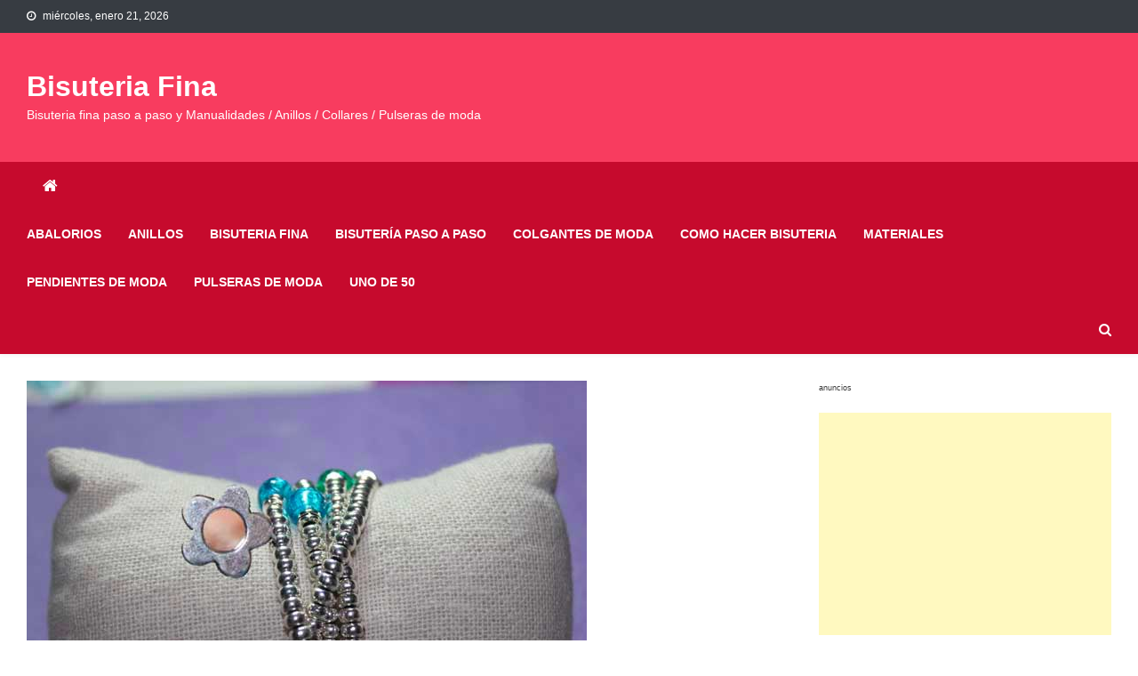

--- FILE ---
content_type: text/html; charset=UTF-8
request_url: https://www.bisuteriafina.net/pulsera-de-moda-inspiracion-uno-de-50/
body_size: 12407
content:
<!doctype html>
<html lang="es">
<head>
<meta charset="UTF-8">
<meta name="viewport" content="width=device-width, initial-scale=1">
<link rel="profile" href="http://gmpg.org/xfn/11">

<meta name='robots' content='index, follow, max-image-preview:large, max-snippet:-1, max-video-preview:-1' />

	<!-- This site is optimized with the Yoast SEO plugin v26.7 - https://yoast.com/wordpress/plugins/seo/ -->
	<title>Pulsera de moda inspiración UNO de 50 - Bisuteria Fina</title>
	<link rel="canonical" href="https://www.bisuteriafina.net/pulsera-de-moda-inspiracion-uno-de-50/" />
	<meta property="og:locale" content="es_ES" />
	<meta property="og:type" content="article" />
	<meta property="og:title" content="Pulsera de moda inspiración UNO de 50 - Bisuteria Fina" />
	<meta property="og:description" content="Hola chicas !!! hoy vamos ha seguir con otra pulsera inspiración UNO de 50, pero antes de empezar quiero deciros algo. Ya se acerca la Navidad y estoy impaciente para prepararos algo especial para que podáis regalar en estas fiestas. De momento no os puedo contar nada más. Pero si me sigues en las redes [&hellip;]" />
	<meta property="og:url" content="https://www.bisuteriafina.net/pulsera-de-moda-inspiracion-uno-de-50/" />
	<meta property="og:site_name" content="Bisuteria Fina" />
	<meta property="article:published_time" content="2016-11-24T19:38:31+00:00" />
	<meta property="article:modified_time" content="2016-11-24T20:53:49+00:00" />
	<meta property="og:image" content="https://www.bisuteriafina.net/wp-content/uploads/2016/11/pulsera-de-moda-inspiracion-uno-de-50.jpg" />
	<meta property="og:image:width" content="630" />
	<meta property="og:image:height" content="420" />
	<meta property="og:image:type" content="image/jpeg" />
	<meta name="author" content="Yeni" />
	<meta name="twitter:card" content="summary_large_image" />
	<meta name="twitter:label1" content="Escrito por" />
	<meta name="twitter:data1" content="Yeni" />
	<meta name="twitter:label2" content="Tiempo de lectura" />
	<meta name="twitter:data2" content="2 minutos" />
	<script type="application/ld+json" class="yoast-schema-graph">{"@context":"https://schema.org","@graph":[{"@type":"Article","@id":"https://www.bisuteriafina.net/pulsera-de-moda-inspiracion-uno-de-50/#article","isPartOf":{"@id":"https://www.bisuteriafina.net/pulsera-de-moda-inspiracion-uno-de-50/"},"author":{"name":"Yeni","@id":"https://www.bisuteriafina.net/#/schema/person/5b4bba52fba7405f7dc061cf4ec4a4cf"},"headline":"Pulsera de moda inspiración UNO de 50","datePublished":"2016-11-24T19:38:31+00:00","dateModified":"2016-11-24T20:53:49+00:00","mainEntityOfPage":{"@id":"https://www.bisuteriafina.net/pulsera-de-moda-inspiracion-uno-de-50/"},"wordCount":349,"commentCount":0,"image":{"@id":"https://www.bisuteriafina.net/pulsera-de-moda-inspiracion-uno-de-50/#primaryimage"},"thumbnailUrl":"https://www.bisuteriafina.net/wp-content/uploads/2016/11/pulsera-de-moda-inspiracion-uno-de-50.jpg","articleSection":["Uncategorized"],"inLanguage":"es"},{"@type":"WebPage","@id":"https://www.bisuteriafina.net/pulsera-de-moda-inspiracion-uno-de-50/","url":"https://www.bisuteriafina.net/pulsera-de-moda-inspiracion-uno-de-50/","name":"Pulsera de moda inspiración UNO de 50 - Bisuteria Fina","isPartOf":{"@id":"https://www.bisuteriafina.net/#website"},"primaryImageOfPage":{"@id":"https://www.bisuteriafina.net/pulsera-de-moda-inspiracion-uno-de-50/#primaryimage"},"image":{"@id":"https://www.bisuteriafina.net/pulsera-de-moda-inspiracion-uno-de-50/#primaryimage"},"thumbnailUrl":"https://www.bisuteriafina.net/wp-content/uploads/2016/11/pulsera-de-moda-inspiracion-uno-de-50.jpg","datePublished":"2016-11-24T19:38:31+00:00","dateModified":"2016-11-24T20:53:49+00:00","author":{"@id":"https://www.bisuteriafina.net/#/schema/person/5b4bba52fba7405f7dc061cf4ec4a4cf"},"breadcrumb":{"@id":"https://www.bisuteriafina.net/pulsera-de-moda-inspiracion-uno-de-50/#breadcrumb"},"inLanguage":"es","potentialAction":[{"@type":"ReadAction","target":["https://www.bisuteriafina.net/pulsera-de-moda-inspiracion-uno-de-50/"]}]},{"@type":"ImageObject","inLanguage":"es","@id":"https://www.bisuteriafina.net/pulsera-de-moda-inspiracion-uno-de-50/#primaryimage","url":"https://www.bisuteriafina.net/wp-content/uploads/2016/11/pulsera-de-moda-inspiracion-uno-de-50.jpg","contentUrl":"https://www.bisuteriafina.net/wp-content/uploads/2016/11/pulsera-de-moda-inspiracion-uno-de-50.jpg","width":630,"height":420,"caption":"pulsera de moda inspiracion UNO de 50"},{"@type":"BreadcrumbList","@id":"https://www.bisuteriafina.net/pulsera-de-moda-inspiracion-uno-de-50/#breadcrumb","itemListElement":[{"@type":"ListItem","position":1,"name":"Portada","item":"https://www.bisuteriafina.net/"},{"@type":"ListItem","position":2,"name":"Pulsera de moda inspiración UNO de 50"}]},{"@type":"WebSite","@id":"https://www.bisuteriafina.net/#website","url":"https://www.bisuteriafina.net/","name":"Bisuteria Fina","description":"Bisuteria fina paso a paso y Manualidades / Anillos / Collares / Pulseras de moda","potentialAction":[{"@type":"SearchAction","target":{"@type":"EntryPoint","urlTemplate":"https://www.bisuteriafina.net/?s={search_term_string}"},"query-input":{"@type":"PropertyValueSpecification","valueRequired":true,"valueName":"search_term_string"}}],"inLanguage":"es"},{"@type":"Person","@id":"https://www.bisuteriafina.net/#/schema/person/5b4bba52fba7405f7dc061cf4ec4a4cf","name":"Yeni","image":{"@type":"ImageObject","inLanguage":"es","@id":"https://www.bisuteriafina.net/#/schema/person/image/","url":"https://secure.gravatar.com/avatar/c4f743b8235cc829415df26a6be46ca422db1872c4fdb61f3a427df010abb2a5?s=96&d=mm&r=g","contentUrl":"https://secure.gravatar.com/avatar/c4f743b8235cc829415df26a6be46ca422db1872c4fdb61f3a427df010abb2a5?s=96&d=mm&r=g","caption":"Yeni"},"url":"https://www.bisuteriafina.net/author/yeni/"}]}</script>
	<!-- / Yoast SEO plugin. -->


<link rel='dns-prefetch' href='//fonts.googleapis.com' />
<link rel="alternate" type="application/rss+xml" title="Bisuteria Fina &raquo; Feed" href="https://www.bisuteriafina.net/feed/" />
<link rel="alternate" title="oEmbed (JSON)" type="application/json+oembed" href="https://www.bisuteriafina.net/wp-json/oembed/1.0/embed?url=https%3A%2F%2Fwww.bisuteriafina.net%2Fpulsera-de-moda-inspiracion-uno-de-50%2F" />
<link rel="alternate" title="oEmbed (XML)" type="text/xml+oembed" href="https://www.bisuteriafina.net/wp-json/oembed/1.0/embed?url=https%3A%2F%2Fwww.bisuteriafina.net%2Fpulsera-de-moda-inspiracion-uno-de-50%2F&#038;format=xml" />
<style id='wp-img-auto-sizes-contain-inline-css' type='text/css'>
img:is([sizes=auto i],[sizes^="auto," i]){contain-intrinsic-size:3000px 1500px}
/*# sourceURL=wp-img-auto-sizes-contain-inline-css */
</style>
<style id='wp-emoji-styles-inline-css' type='text/css'>

	img.wp-smiley, img.emoji {
		display: inline !important;
		border: none !important;
		box-shadow: none !important;
		height: 1em !important;
		width: 1em !important;
		margin: 0 0.07em !important;
		vertical-align: -0.1em !important;
		background: none !important;
		padding: 0 !important;
	}
/*# sourceURL=wp-emoji-styles-inline-css */
</style>
<style id='wp-block-library-inline-css' type='text/css'>
:root{--wp-block-synced-color:#7a00df;--wp-block-synced-color--rgb:122,0,223;--wp-bound-block-color:var(--wp-block-synced-color);--wp-editor-canvas-background:#ddd;--wp-admin-theme-color:#007cba;--wp-admin-theme-color--rgb:0,124,186;--wp-admin-theme-color-darker-10:#006ba1;--wp-admin-theme-color-darker-10--rgb:0,107,160.5;--wp-admin-theme-color-darker-20:#005a87;--wp-admin-theme-color-darker-20--rgb:0,90,135;--wp-admin-border-width-focus:2px}@media (min-resolution:192dpi){:root{--wp-admin-border-width-focus:1.5px}}.wp-element-button{cursor:pointer}:root .has-very-light-gray-background-color{background-color:#eee}:root .has-very-dark-gray-background-color{background-color:#313131}:root .has-very-light-gray-color{color:#eee}:root .has-very-dark-gray-color{color:#313131}:root .has-vivid-green-cyan-to-vivid-cyan-blue-gradient-background{background:linear-gradient(135deg,#00d084,#0693e3)}:root .has-purple-crush-gradient-background{background:linear-gradient(135deg,#34e2e4,#4721fb 50%,#ab1dfe)}:root .has-hazy-dawn-gradient-background{background:linear-gradient(135deg,#faaca8,#dad0ec)}:root .has-subdued-olive-gradient-background{background:linear-gradient(135deg,#fafae1,#67a671)}:root .has-atomic-cream-gradient-background{background:linear-gradient(135deg,#fdd79a,#004a59)}:root .has-nightshade-gradient-background{background:linear-gradient(135deg,#330968,#31cdcf)}:root .has-midnight-gradient-background{background:linear-gradient(135deg,#020381,#2874fc)}:root{--wp--preset--font-size--normal:16px;--wp--preset--font-size--huge:42px}.has-regular-font-size{font-size:1em}.has-larger-font-size{font-size:2.625em}.has-normal-font-size{font-size:var(--wp--preset--font-size--normal)}.has-huge-font-size{font-size:var(--wp--preset--font-size--huge)}.has-text-align-center{text-align:center}.has-text-align-left{text-align:left}.has-text-align-right{text-align:right}.has-fit-text{white-space:nowrap!important}#end-resizable-editor-section{display:none}.aligncenter{clear:both}.items-justified-left{justify-content:flex-start}.items-justified-center{justify-content:center}.items-justified-right{justify-content:flex-end}.items-justified-space-between{justify-content:space-between}.screen-reader-text{border:0;clip-path:inset(50%);height:1px;margin:-1px;overflow:hidden;padding:0;position:absolute;width:1px;word-wrap:normal!important}.screen-reader-text:focus{background-color:#ddd;clip-path:none;color:#444;display:block;font-size:1em;height:auto;left:5px;line-height:normal;padding:15px 23px 14px;text-decoration:none;top:5px;width:auto;z-index:100000}html :where(.has-border-color){border-style:solid}html :where([style*=border-top-color]){border-top-style:solid}html :where([style*=border-right-color]){border-right-style:solid}html :where([style*=border-bottom-color]){border-bottom-style:solid}html :where([style*=border-left-color]){border-left-style:solid}html :where([style*=border-width]){border-style:solid}html :where([style*=border-top-width]){border-top-style:solid}html :where([style*=border-right-width]){border-right-style:solid}html :where([style*=border-bottom-width]){border-bottom-style:solid}html :where([style*=border-left-width]){border-left-style:solid}html :where(img[class*=wp-image-]){height:auto;max-width:100%}:where(figure){margin:0 0 1em}html :where(.is-position-sticky){--wp-admin--admin-bar--position-offset:var(--wp-admin--admin-bar--height,0px)}@media screen and (max-width:600px){html :where(.is-position-sticky){--wp-admin--admin-bar--position-offset:0px}}

/*# sourceURL=wp-block-library-inline-css */
</style><style id='global-styles-inline-css' type='text/css'>
:root{--wp--preset--aspect-ratio--square: 1;--wp--preset--aspect-ratio--4-3: 4/3;--wp--preset--aspect-ratio--3-4: 3/4;--wp--preset--aspect-ratio--3-2: 3/2;--wp--preset--aspect-ratio--2-3: 2/3;--wp--preset--aspect-ratio--16-9: 16/9;--wp--preset--aspect-ratio--9-16: 9/16;--wp--preset--color--black: #000000;--wp--preset--color--cyan-bluish-gray: #abb8c3;--wp--preset--color--white: #ffffff;--wp--preset--color--pale-pink: #f78da7;--wp--preset--color--vivid-red: #cf2e2e;--wp--preset--color--luminous-vivid-orange: #ff6900;--wp--preset--color--luminous-vivid-amber: #fcb900;--wp--preset--color--light-green-cyan: #7bdcb5;--wp--preset--color--vivid-green-cyan: #00d084;--wp--preset--color--pale-cyan-blue: #8ed1fc;--wp--preset--color--vivid-cyan-blue: #0693e3;--wp--preset--color--vivid-purple: #9b51e0;--wp--preset--gradient--vivid-cyan-blue-to-vivid-purple: linear-gradient(135deg,rgb(6,147,227) 0%,rgb(155,81,224) 100%);--wp--preset--gradient--light-green-cyan-to-vivid-green-cyan: linear-gradient(135deg,rgb(122,220,180) 0%,rgb(0,208,130) 100%);--wp--preset--gradient--luminous-vivid-amber-to-luminous-vivid-orange: linear-gradient(135deg,rgb(252,185,0) 0%,rgb(255,105,0) 100%);--wp--preset--gradient--luminous-vivid-orange-to-vivid-red: linear-gradient(135deg,rgb(255,105,0) 0%,rgb(207,46,46) 100%);--wp--preset--gradient--very-light-gray-to-cyan-bluish-gray: linear-gradient(135deg,rgb(238,238,238) 0%,rgb(169,184,195) 100%);--wp--preset--gradient--cool-to-warm-spectrum: linear-gradient(135deg,rgb(74,234,220) 0%,rgb(151,120,209) 20%,rgb(207,42,186) 40%,rgb(238,44,130) 60%,rgb(251,105,98) 80%,rgb(254,248,76) 100%);--wp--preset--gradient--blush-light-purple: linear-gradient(135deg,rgb(255,206,236) 0%,rgb(152,150,240) 100%);--wp--preset--gradient--blush-bordeaux: linear-gradient(135deg,rgb(254,205,165) 0%,rgb(254,45,45) 50%,rgb(107,0,62) 100%);--wp--preset--gradient--luminous-dusk: linear-gradient(135deg,rgb(255,203,112) 0%,rgb(199,81,192) 50%,rgb(65,88,208) 100%);--wp--preset--gradient--pale-ocean: linear-gradient(135deg,rgb(255,245,203) 0%,rgb(182,227,212) 50%,rgb(51,167,181) 100%);--wp--preset--gradient--electric-grass: linear-gradient(135deg,rgb(202,248,128) 0%,rgb(113,206,126) 100%);--wp--preset--gradient--midnight: linear-gradient(135deg,rgb(2,3,129) 0%,rgb(40,116,252) 100%);--wp--preset--font-size--small: 13px;--wp--preset--font-size--medium: 20px;--wp--preset--font-size--large: 36px;--wp--preset--font-size--x-large: 42px;--wp--preset--spacing--20: 0.44rem;--wp--preset--spacing--30: 0.67rem;--wp--preset--spacing--40: 1rem;--wp--preset--spacing--50: 1.5rem;--wp--preset--spacing--60: 2.25rem;--wp--preset--spacing--70: 3.38rem;--wp--preset--spacing--80: 5.06rem;--wp--preset--shadow--natural: 6px 6px 9px rgba(0, 0, 0, 0.2);--wp--preset--shadow--deep: 12px 12px 50px rgba(0, 0, 0, 0.4);--wp--preset--shadow--sharp: 6px 6px 0px rgba(0, 0, 0, 0.2);--wp--preset--shadow--outlined: 6px 6px 0px -3px rgb(255, 255, 255), 6px 6px rgb(0, 0, 0);--wp--preset--shadow--crisp: 6px 6px 0px rgb(0, 0, 0);}:where(.is-layout-flex){gap: 0.5em;}:where(.is-layout-grid){gap: 0.5em;}body .is-layout-flex{display: flex;}.is-layout-flex{flex-wrap: wrap;align-items: center;}.is-layout-flex > :is(*, div){margin: 0;}body .is-layout-grid{display: grid;}.is-layout-grid > :is(*, div){margin: 0;}:where(.wp-block-columns.is-layout-flex){gap: 2em;}:where(.wp-block-columns.is-layout-grid){gap: 2em;}:where(.wp-block-post-template.is-layout-flex){gap: 1.25em;}:where(.wp-block-post-template.is-layout-grid){gap: 1.25em;}.has-black-color{color: var(--wp--preset--color--black) !important;}.has-cyan-bluish-gray-color{color: var(--wp--preset--color--cyan-bluish-gray) !important;}.has-white-color{color: var(--wp--preset--color--white) !important;}.has-pale-pink-color{color: var(--wp--preset--color--pale-pink) !important;}.has-vivid-red-color{color: var(--wp--preset--color--vivid-red) !important;}.has-luminous-vivid-orange-color{color: var(--wp--preset--color--luminous-vivid-orange) !important;}.has-luminous-vivid-amber-color{color: var(--wp--preset--color--luminous-vivid-amber) !important;}.has-light-green-cyan-color{color: var(--wp--preset--color--light-green-cyan) !important;}.has-vivid-green-cyan-color{color: var(--wp--preset--color--vivid-green-cyan) !important;}.has-pale-cyan-blue-color{color: var(--wp--preset--color--pale-cyan-blue) !important;}.has-vivid-cyan-blue-color{color: var(--wp--preset--color--vivid-cyan-blue) !important;}.has-vivid-purple-color{color: var(--wp--preset--color--vivid-purple) !important;}.has-black-background-color{background-color: var(--wp--preset--color--black) !important;}.has-cyan-bluish-gray-background-color{background-color: var(--wp--preset--color--cyan-bluish-gray) !important;}.has-white-background-color{background-color: var(--wp--preset--color--white) !important;}.has-pale-pink-background-color{background-color: var(--wp--preset--color--pale-pink) !important;}.has-vivid-red-background-color{background-color: var(--wp--preset--color--vivid-red) !important;}.has-luminous-vivid-orange-background-color{background-color: var(--wp--preset--color--luminous-vivid-orange) !important;}.has-luminous-vivid-amber-background-color{background-color: var(--wp--preset--color--luminous-vivid-amber) !important;}.has-light-green-cyan-background-color{background-color: var(--wp--preset--color--light-green-cyan) !important;}.has-vivid-green-cyan-background-color{background-color: var(--wp--preset--color--vivid-green-cyan) !important;}.has-pale-cyan-blue-background-color{background-color: var(--wp--preset--color--pale-cyan-blue) !important;}.has-vivid-cyan-blue-background-color{background-color: var(--wp--preset--color--vivid-cyan-blue) !important;}.has-vivid-purple-background-color{background-color: var(--wp--preset--color--vivid-purple) !important;}.has-black-border-color{border-color: var(--wp--preset--color--black) !important;}.has-cyan-bluish-gray-border-color{border-color: var(--wp--preset--color--cyan-bluish-gray) !important;}.has-white-border-color{border-color: var(--wp--preset--color--white) !important;}.has-pale-pink-border-color{border-color: var(--wp--preset--color--pale-pink) !important;}.has-vivid-red-border-color{border-color: var(--wp--preset--color--vivid-red) !important;}.has-luminous-vivid-orange-border-color{border-color: var(--wp--preset--color--luminous-vivid-orange) !important;}.has-luminous-vivid-amber-border-color{border-color: var(--wp--preset--color--luminous-vivid-amber) !important;}.has-light-green-cyan-border-color{border-color: var(--wp--preset--color--light-green-cyan) !important;}.has-vivid-green-cyan-border-color{border-color: var(--wp--preset--color--vivid-green-cyan) !important;}.has-pale-cyan-blue-border-color{border-color: var(--wp--preset--color--pale-cyan-blue) !important;}.has-vivid-cyan-blue-border-color{border-color: var(--wp--preset--color--vivid-cyan-blue) !important;}.has-vivid-purple-border-color{border-color: var(--wp--preset--color--vivid-purple) !important;}.has-vivid-cyan-blue-to-vivid-purple-gradient-background{background: var(--wp--preset--gradient--vivid-cyan-blue-to-vivid-purple) !important;}.has-light-green-cyan-to-vivid-green-cyan-gradient-background{background: var(--wp--preset--gradient--light-green-cyan-to-vivid-green-cyan) !important;}.has-luminous-vivid-amber-to-luminous-vivid-orange-gradient-background{background: var(--wp--preset--gradient--luminous-vivid-amber-to-luminous-vivid-orange) !important;}.has-luminous-vivid-orange-to-vivid-red-gradient-background{background: var(--wp--preset--gradient--luminous-vivid-orange-to-vivid-red) !important;}.has-very-light-gray-to-cyan-bluish-gray-gradient-background{background: var(--wp--preset--gradient--very-light-gray-to-cyan-bluish-gray) !important;}.has-cool-to-warm-spectrum-gradient-background{background: var(--wp--preset--gradient--cool-to-warm-spectrum) !important;}.has-blush-light-purple-gradient-background{background: var(--wp--preset--gradient--blush-light-purple) !important;}.has-blush-bordeaux-gradient-background{background: var(--wp--preset--gradient--blush-bordeaux) !important;}.has-luminous-dusk-gradient-background{background: var(--wp--preset--gradient--luminous-dusk) !important;}.has-pale-ocean-gradient-background{background: var(--wp--preset--gradient--pale-ocean) !important;}.has-electric-grass-gradient-background{background: var(--wp--preset--gradient--electric-grass) !important;}.has-midnight-gradient-background{background: var(--wp--preset--gradient--midnight) !important;}.has-small-font-size{font-size: var(--wp--preset--font-size--small) !important;}.has-medium-font-size{font-size: var(--wp--preset--font-size--medium) !important;}.has-large-font-size{font-size: var(--wp--preset--font-size--large) !important;}.has-x-large-font-size{font-size: var(--wp--preset--font-size--x-large) !important;}
/*# sourceURL=global-styles-inline-css */
</style>

<style id='classic-theme-styles-inline-css' type='text/css'>
/*! This file is auto-generated */
.wp-block-button__link{color:#fff;background-color:#32373c;border-radius:9999px;box-shadow:none;text-decoration:none;padding:calc(.667em + 2px) calc(1.333em + 2px);font-size:1.125em}.wp-block-file__button{background:#32373c;color:#fff;text-decoration:none}
/*# sourceURL=/wp-includes/css/classic-themes.min.css */
</style>
<link rel='stylesheet' id='news-vibrant-fonts-css' href='https://fonts.googleapis.com/css?family=Roboto+Condensed%3A300italic%2C400italic%2C700italic%2C400%2C300%2C700%7CTitillium+Web%3A400%2C600%2C700%2C300&#038;subset=latin%2Clatin-ext' type='text/css' media='all' />
<link rel='stylesheet' id='font-awesome-css' href='https://www.bisuteriafina.net/wp-content/themes/news-vibrant/assets/library/font-awesome/css/font-awesome.min.css?ver=4.7.0' type='text/css' media='all' />
<link rel='stylesheet' id='lightslider-style-css' href='https://www.bisuteriafina.net/wp-content/themes/news-vibrant/assets/library/lightslider/css/lightslider.min.css?ver=1.1.6' type='text/css' media='all' />
<link rel='stylesheet' id='news-vibrant-parent-style-css' href='https://www.bisuteriafina.net/wp-content/themes/news-vibrant/style.css?ver=1.0.3' type='text/css' media='all' />
<link rel='stylesheet' id='news-vibrant-parent-responsive-css' href='https://www.bisuteriafina.net/wp-content/themes/news-vibrant/assets/css/nv-responsive.css?ver=1.0.3' type='text/css' media='all' />
<link rel='stylesheet' id='news-vibrant-plus-css' href='https://www.bisuteriafina.net/wp-content/themes/news-vibrant-plus/style.css?ver=1.0.3' type='text/css' media='all' />
<style id='news-vibrant-plus-inline-css' type='text/css'>
.category-button.nv-cat-1 a{background:#00a9e0}
.category-button.nv-cat-1 a:hover{background:#0077ae}
.nv-block-title:hover .nv-cat-1{color:#00a9e0}
.nv-block-title.nv-cat-1{border-left-color:#00a9e0}
#site-navigation ul li.nv-cat-1 a:before{background-color:#00a9e0}
.navigation .nav-links a,.bttn,button,input[type='button'],input[type='reset'],input[type='submit'],.navigation .nav-links a:hover,.bttn:hover,button,input[type='button']:hover,input[type='reset']:hover,input[type='submit']:hover,.widget_search .search-submit,.widget_tag_cloud .tagcloud a:hover,.edit-link .post-edit-link,.reply .comment-reply-link,.home .nv-home-icon a,.nv-home-icon a:hover,#site-navigation ul li a:before,.nv-header-search-wrapper .search-form-main .search-submit,.ticker-caption,.comments-link:hover a,.news_vibrant_featured_slider .slider-posts .lSAction > a:hover,.news_vibrant_default_tabbed ul.widget-tabs li,.news_vibrant_default_tabbed ul.widget-tabs li.ui-tabs-active,.news_vibrant_default_tabbed ul.widget-tabs li:hover,.nv-block-title-nav-wrap .carousel-nav-action .carousel-controls:hover,.news_vibrant_social_media .social-link a,.news_vibrant_social_media .social-link a:hover,.nv-archive-more .nv-button:hover,.error404 .page-title,#nv-scrollup,#masthead{background:#f83c5f}
.nv-header-menu-wrapper,#site-navigation ul.sub-menu,#site-navigation ul.children{background:#c60a2d}
a,a:hover,a:focus,a:active,.widget a:hover,.widget a:hover::before,.widget li:hover::before,.entry-footer a:hover,.comment-author .fn .url:hover,#cancel-comment-reply-link,#cancel-comment-reply-link:before,.logged-in-as a,.nv-featured-posts-wrapper .nv-single-post-wrap .nv-post-content .nv-post-meta span:hover,.nv-featured-posts-wrapper .nv-single-post-wrap .nv-post-content .nv-post-meta span a:hover,.search-main:hover,.nv-ticker-block .lSAction>a:hover,.nv-slide-content-wrap .post-title a:hover,.news_vibrant_featured_posts .nv-single-post .nv-post-content .nv-post-title a:hover,.news_vibrant_carousel .nv-single-post .nv-post-title a:hover,.news_vibrant_block_posts .layout3 .nv-primary-block-wrap .nv-single-post .nv-post-title a:hover,.news_vibrant_featured_slider .featured-posts .nv-single-post .nv-post-content .nv-post-title a:hover,.nv-featured-posts-wrapper .nv-single-post-wrap .nv-post-content .nv-post-title a:hover,.nv-post-title.large-size a:hover,.nv-post-title.small-size a:hover,.nv-post-meta span:hover,.nv-post-meta span a:hover,.news_vibrant_featured_posts .nv-single-post-wrap .nv-post-content .nv-post-meta span:hover,.news_vibrant_featured_posts .nv-single-post-wrap .nv-post-content .nv-post-meta span a:hover,.nv-post-title.small-size a:hover,#top-footer .widget a:hover,#top-footer .widget a:hover:before,#top-footer .widget li:hover:before,#footer-navigation ul li a:hover,.entry-title a:hover,.entry-meta span a:hover,.entry-meta span:hover,.search-main a:hover{color:#f83c5f}
.navigation .nav-links a,.bttn,button,input[type='button'],input[type='reset'],input[type='submit'],.widget_search .search-submit,#top-footer .widget-title,.nv-archive-more .nv-button:hover{border-color:#f83c5f}
.comment-list .comment-body,.nv-header-search-wrapper .search-form-main,.comments-link:hover a::after{border-top-color:#f83c5f}
.nv-header-search-wrapper .search-form-main:before{border-bottom-color:#f83c5f}
.nv-block-title,.widget-title,.page-header .page-title,.nv-related-title{border-left-color:#f83c5f}
.nv-block-title::after,.widget-title:after,.page-header .page-title:after,.nv-related-title:after{background:#f83c5f}
.site-title a,.site-description{color:#ffffff}
/*# sourceURL=news-vibrant-plus-inline-css */
</style>
<script type="text/javascript" src="https://www.bisuteriafina.net/wp-includes/js/jquery/jquery.min.js?ver=3.7.1" id="jquery-core-js"></script>
<script type="text/javascript" src="https://www.bisuteriafina.net/wp-includes/js/jquery/jquery-migrate.min.js?ver=3.4.1" id="jquery-migrate-js"></script>
<link rel="https://api.w.org/" href="https://www.bisuteriafina.net/wp-json/" /><link rel="alternate" title="JSON" type="application/json" href="https://www.bisuteriafina.net/wp-json/wp/v2/posts/777" /><link rel="EditURI" type="application/rsd+xml" title="RSD" href="https://www.bisuteriafina.net/xmlrpc.php?rsd" />
<meta name="generator" content="WordPress 6.9" />
<link rel='shortlink' href='https://www.bisuteriafina.net/?p=777' />
</head>

<body class="wp-singular post-template-default single single-post postid-777 single-format-standard wp-theme-news-vibrant wp-child-theme-news-vibrant-plus group-blog right-sidebar fullwidth_layout">

<div id="page" class="site">
	<a class="skip-link screen-reader-text" href="#content">Skip to content</a>
	
	<div class="nv-top-header-wrap"><div class="cv-container">		<div class="nv-top-left-section-wrapper">
			<div class="date-section">miércoles, enero 21, 2026</div>		</div><!-- .nv-top-left-section-wrapper -->
		<div class="nv-top-right-section-wrapper">
					</div><!-- .nv-top-right-section-wrapper -->
</div><!-- .cv-container --></div><!-- .nv-top-header-wrap --><header id="masthead" class="site-header" role="banner"><div class="nv-logo-section-wrapper"><div class="cv-container">		<div class="site-branding">

			
							<p class="site-title"><a href="https://www.bisuteriafina.net/" rel="home">Bisuteria Fina</a></p>
							<p class="site-description">Bisuteria fina paso a paso y Manualidades / Anillos / Collares / Pulseras de moda</p>
						
		</div><!-- .site-branding -->
		<div class="nv-header-ads-area">
					</div><!-- .nv-header-ads-area -->
</div><!-- .cv-container --></div><!-- .nv-logo-section-wrapper -->		<div id="nv-menu-wrap" class="nv-header-menu-wrapper">
			<div class="nv-header-menu-block-wrap">
				<div class="cv-container">
												<div class="nv-home-icon">
								<a href="https://www.bisuteriafina.net/" rel="home"> <i class="fa fa-home"> </i> </a>
							</div><!-- .nv-home-icon -->
										<div class="nv-header-menu-wrap">
	                    <a href="javascript:void(0)" class="menu-toggle hide"> <i class="fa fa-navicon"> </i> </a>
						<nav id="site-navigation" class="main-navigation" role="navigation">
							<div id="primary-menu" class="menu"><ul>
<li class="page_item page-item-430"><a href="https://www.bisuteriafina.net/abalorios/">Abalorios</a></li>
<li class="page_item page-item-44"><a href="https://www.bisuteriafina.net/anillos-de-moda/">Anillos</a></li>
<li class="page_item page-item-5"><a href="https://www.bisuteriafina.net/">Bisuteria Fina</a></li>
<li class="page_item page-item-16"><a href="https://www.bisuteriafina.net/bisuteria-paso-a-paso/">Bisutería paso a paso</a></li>
<li class="page_item page-item-12"><a href="https://www.bisuteriafina.net/collares-de-moda/">Colgantes de moda</a></li>
<li class="page_item page-item-420"><a href="https://www.bisuteriafina.net/como-hacer-bisuteria/">Como hacer Bisuteria</a></li>
<li class="page_item page-item-82"><a href="https://www.bisuteriafina.net/materiales-bisuteria-paso-a-paso/">Materiales</a></li>
<li class="page_item page-item-120"><a href="https://www.bisuteriafina.net/pendientes/">Pendientes de moda</a></li>
<li class="page_item page-item-14"><a href="https://www.bisuteriafina.net/pulseras-de-moda/">Pulseras de moda</a></li>
<li class="page_item page-item-507"><a href="https://www.bisuteriafina.net/uno-de-50/">UNO de 50</a></li>
</ul></div>
						</nav><!-- #site-navigation -->
					</div><!-- .nv-header-menu-wrap -->
											<div class="nv-header-search-wrapper">                    
			                <span class="search-main"><a href="javascript:void(0);"><i class="fa fa-search"></i></a></span>
			                <div class="search-form-main nv-clearfix">
				                <form role="search" method="get" class="search-form" action="https://www.bisuteriafina.net/">
				<label>
					<span class="screen-reader-text">Buscar:</span>
					<input type="search" class="search-field" placeholder="Buscar &hellip;" value="" name="s" />
				</label>
				<input type="submit" class="search-submit" value="Buscar" />
			</form>				            </div>
						</div><!-- .nv-header-search-wrapper -->
									</div>
			</div>
		</div><!-- .nv-header-menu-wrapper -->
</header><!-- .site-header -->
	<div id="content" class="site-content">
		<div class="cv-container">
	<div id="primary" class="content-area">
		<main id="main" class="site-main" role="main">

		
<article id="post-777" class="post-777 post type-post status-publish format-standard has-post-thumbnail hentry category-uncategorized">
	
			<div class="nv-article-thumb">
			<img width="630" height="420" src="https://www.bisuteriafina.net/wp-content/uploads/2016/11/pulsera-de-moda-inspiracion-uno-de-50.jpg" class="attachment-full size-full wp-post-image" alt="pulsera de moda inspiracion UNO de 50" decoding="async" fetchpriority="high" srcset="https://www.bisuteriafina.net/wp-content/uploads/2016/11/pulsera-de-moda-inspiracion-uno-de-50.jpg 630w, https://www.bisuteriafina.net/wp-content/uploads/2016/11/pulsera-de-moda-inspiracion-uno-de-50-300x200.jpg 300w, https://www.bisuteriafina.net/wp-content/uploads/2016/11/pulsera-de-moda-inspiracion-uno-de-50-624x416.jpg 624w" sizes="(max-width: 630px) 100vw, 630px" />		</div><!-- .nv-article-thumb -->
	
	<header class="entry-header">
		<h1 class="entry-title">Pulsera de moda inspiración UNO de 50</h1>		<div class="post-cats-list">
							<span class="category-button nv-cat-1"><a href="https://www.bisuteriafina.net/category/uncategorized/">Uncategorized</a></span>
					</div>
		<div class="entry-meta">
			<span class="posted-on"><a href="https://www.bisuteriafina.net/pulsera-de-moda-inspiracion-uno-de-50/" rel="bookmark"><time class="entry-date published" datetime="2016-11-24T19:38:31+00:00">noviembre 24, 2016</time><time class="updated" datetime="2016-11-24T20:53:49+00:00">noviembre 24, 2016</time></a></span><span class="byline"><span class="author vcard"><a class="url fn n" href="https://www.bisuteriafina.net/author/yeni/">Yeni</a></span></span>		</div><!-- .entry-meta -->
	</header><!-- .entry-header -->

	<div class="entry-content">
		<p>Hola chicas !!! hoy vamos ha seguir con otra pulsera inspiración UNO de 50, pero antes de empezar quiero deciros algo.</p>
<p>Ya se acerca la Navidad y estoy impaciente para prepararos algo especial para que podáis regalar en estas fiestas. De momento no os puedo contar nada más. Pero si me sigues en las redes sociales seguro que te aviso 😉 .</p>
<p>Aparcamos de momento la Navidad y vamos ya con otra pulsera inspiración UNO de 50, la famosa marca de complemente de <a title="Bisuteria Fina" href="https://www.bisuteriafina.net/">bisutería artesanal</a> y joyeria. Como veréis es una pulsera de moda muy fácil de hacer y es resulta muy vistosa.</p>
<h2>Materiales necesarios para la pulsera de moda</h2>
<p><img decoding="async" class="alignleft wp-image-779 size-medium" src="https://www.bisuteriafina.net/wp-content/uploads/2016/11/MATERIALES-300x200.jpg" alt="MATERIALES" width="300" height="200" srcset="https://www.bisuteriafina.net/wp-content/uploads/2016/11/MATERIALES-300x200.jpg 300w, https://www.bisuteriafina.net/wp-content/uploads/2016/11/MATERIALES-624x416.jpg 624w, https://www.bisuteriafina.net/wp-content/uploads/2016/11/MATERIALES.jpg 630w" sizes="(max-width: 300px) 100vw, 300px" /></p>
<p>&#8211; cordón de cuero de 2mm.<br />
&#8211; cierre<br />
&#8211; entre piezas metálicas de dos tipos diferentes<br />
&#8211; bolas de cristal de murano<br />
&#8211; pegamento fuerte<br />
&#8211; alicate de corte<br />
&#8211; cañita o pajita de refresco</p>
<h2>Como hacer una pulsera paso a paso</h2>
<p>Lo primero que haremos será cortar dos cordones de unos de unos 50 cm. (según la medida de nuestra muñeca).</p>
<p><img decoding="async" class="alignright wp-image-782 size-medium" src="https://www.bisuteriafina.net/wp-content/uploads/2016/11/CORTAMOS-EL-CORDON-DE-CUERO-300x200.jpg" alt="cortaremos el cordon" width="300" height="200" srcset="https://www.bisuteriafina.net/wp-content/uploads/2016/11/CORTAMOS-EL-CORDON-DE-CUERO-300x200.jpg 300w, https://www.bisuteriafina.net/wp-content/uploads/2016/11/CORTAMOS-EL-CORDON-DE-CUERO-624x416.jpg 624w, https://www.bisuteriafina.net/wp-content/uploads/2016/11/CORTAMOS-EL-CORDON-DE-CUERO.jpg 630w" sizes="(max-width: 300px) 100vw, 300px" />Pasamos los cordones por una de las dos partes y los igualamos a la mitad , en ese punto haremos un nudo franciscano con la cañita y lo aseguraremos con un poco de pegamento fuerte para que no se deshaga.</p>
<p>&nbsp;</p>
<p><a href="https://www.bisuteriafina.net/wp-content/uploads/2016/11/PONEMOS-UNA-PARTE-DE-LAS-PARTES-DEL-CIERRE.jpg"><img loading="lazy" decoding="async" class="alignleft wp-image-785 size-medium" src="https://www.bisuteriafina.net/wp-content/uploads/2016/11/PONEMOS-UNA-PARTE-DE-LAS-PARTES-DEL-CIERRE-300x200.jpg" alt="pasamos un cierre" width="300" height="200" srcset="https://www.bisuteriafina.net/wp-content/uploads/2016/11/PONEMOS-UNA-PARTE-DE-LAS-PARTES-DEL-CIERRE-300x200.jpg 300w, https://www.bisuteriafina.net/wp-content/uploads/2016/11/PONEMOS-UNA-PARTE-DE-LAS-PARTES-DEL-CIERRE-624x416.jpg 624w, https://www.bisuteriafina.net/wp-content/uploads/2016/11/PONEMOS-UNA-PARTE-DE-LAS-PARTES-DEL-CIERRE.jpg 630w" sizes="auto, (max-width: 300px) 100vw, 300px" /></a></p>
<p>&nbsp;</p>
<p>Nos quedaran cuatro cavos por donde iremos pasando las entre piezas metálicas. Haremos la secuencia que nosotros queramos por ejemplo 20 entre pieza pequeñas.</p>
<p>&nbsp;</p>
<p><img loading="lazy" decoding="async" class="alignright wp-image-788 size-medium" src="https://www.bisuteriafina.net/wp-content/uploads/2016/11/PASAREMOS-LAS-ENTRE-PIEZAS-300x200.jpg" alt="pasar las entre piezas" width="300" height="200" srcset="https://www.bisuteriafina.net/wp-content/uploads/2016/11/PASAREMOS-LAS-ENTRE-PIEZAS-300x200.jpg 300w, https://www.bisuteriafina.net/wp-content/uploads/2016/11/PASAREMOS-LAS-ENTRE-PIEZAS-624x416.jpg 624w, https://www.bisuteriafina.net/wp-content/uploads/2016/11/PASAREMOS-LAS-ENTRE-PIEZAS.jpg 630w" sizes="auto, (max-width: 300px) 100vw, 300px" /></p>
<p>&nbsp;</p>
<p>Colocamos una bola de murano, otras 20 y otra bola de murano. Haremos dos cavos así y otros dos mezclando los dos tipos de entre piezas metálicas.</p>
<p>&nbsp;</p>
<p><img loading="lazy" decoding="async" class="alignleft wp-image-791 size-medium" src="https://www.bisuteriafina.net/wp-content/uploads/2016/11/PASAREMOS-LAS-BOLAS-DE-CRISTAL-300x200.jpg" alt="pasare una bola" width="300" height="200" srcset="https://www.bisuteriafina.net/wp-content/uploads/2016/11/PASAREMOS-LAS-BOLAS-DE-CRISTAL-300x200.jpg 300w, https://www.bisuteriafina.net/wp-content/uploads/2016/11/PASAREMOS-LAS-BOLAS-DE-CRISTAL-624x416.jpg 624w, https://www.bisuteriafina.net/wp-content/uploads/2016/11/PASAREMOS-LAS-BOLAS-DE-CRISTAL.jpg 630w" sizes="auto, (max-width: 300px) 100vw, 300px" /><br />
Cuando hayamos terminado pasaremos por la otra parte del cierre los cavos y ajustaremos, haremos otro nudo franciscano y lo aseguraremos con unas gotitas de pegamento fuerte, y ya tendremos terminada nuestra pulsera inspiración Uno de 50.</p>
<p><a href="https://www.bisuteriafina.net/wp-content/uploads/2016/11/PASAREMOS-LA-OTRA-PARTE-DEL-CIERRE.jpg" target="_blank"><img loading="lazy" decoding="async" class="alignright wp-image-794 size-medium" src="https://www.bisuteriafina.net/wp-content/uploads/2016/11/PASAREMOS-LA-OTRA-PARTE-DEL-CIERRE-300x200.jpg" alt="pasaremos la otra parte del cierre" width="300" height="200" srcset="https://www.bisuteriafina.net/wp-content/uploads/2016/11/PASAREMOS-LA-OTRA-PARTE-DEL-CIERRE-300x200.jpg 300w, https://www.bisuteriafina.net/wp-content/uploads/2016/11/PASAREMOS-LA-OTRA-PARTE-DEL-CIERRE-624x416.jpg 624w, https://www.bisuteriafina.net/wp-content/uploads/2016/11/PASAREMOS-LA-OTRA-PARTE-DEL-CIERRE.jpg 630w" sizes="auto, (max-width: 300px) 100vw, 300px" /></a></p>
<p>&nbsp;</p>
<p>Espero que os hagáis esta pulsera, muchas gracias por seguirme…ah y también me podéis encontrar en Facebook, YouTube e Instagran como Destellos de Cristal.</p>
<p>&nbsp;</p>
<hr />
<p><a href="https://www.bisuteriafina.net/wp-content/uploads/2016/11/ASI-NOS-QUEDA-NUESTRA-PULSERA.jpg"><img loading="lazy" decoding="async" class=" size-full wp-image-797 aligncenter" src="https://www.bisuteriafina.net/wp-content/uploads/2016/11/ASI-NOS-QUEDA-NUESTRA-PULSERA.jpg" alt="así nos queda la pulsera" width="630" height="420" srcset="https://www.bisuteriafina.net/wp-content/uploads/2016/11/ASI-NOS-QUEDA-NUESTRA-PULSERA.jpg 630w, https://www.bisuteriafina.net/wp-content/uploads/2016/11/ASI-NOS-QUEDA-NUESTRA-PULSERA-300x200.jpg 300w, https://www.bisuteriafina.net/wp-content/uploads/2016/11/ASI-NOS-QUEDA-NUESTRA-PULSERA-624x416.jpg 624w" sizes="auto, (max-width: 630px) 100vw, 630px" /></a></p>
	</div><!-- .entry-content -->

	<footer class="entry-footer">
			</footer><!-- .entry-footer -->

</article><!-- #post-777 -->
	<nav class="navigation nv-clearfix" aria-label="Entradas">
		<h2 class="screen-reader-text">Navegación de entradas</h2>
		<div class="nav-links"><div class="nav-previous"><a href="https://www.bisuteriafina.net/moldes-para-la-resina/" rel="prev">MOLDES PARA LA RESINA</a></div><div class="nav-next"><a href="https://www.bisuteriafina.net/como-preparo-yo-los-lapices-de-colores-para-encapsular/" rel="next">COMO PREPARARA LAPICES DE COLORES PARA ENCAPSULAR COLLARES BISUTERIA O ANILLOS</a></div></div>
	</nav><div class="nv-related-section-wrapper"><h2 class="nv-related-title nv-clearfix">Related Posts</h2><div class="nv-related-posts-wrap nv-clearfix">				<div class="nv-single-post nv-clearfix">
					<div class="nv-post-thumb">
						<a href="https://www.bisuteriafina.net/pulsera-cordon-de-antelina/">
							<img width="305" height="203" src="https://www.bisuteriafina.net/wp-content/uploads/2016/04/ASI-NOS-QUEDA-LA-PULSERA-CON-TRES-VUELTAS.jpg" class="attachment-news-vibrant-block-medium size-news-vibrant-block-medium wp-post-image" alt="PULSERA DE ANTELINA TRES VUELTAS" decoding="async" loading="lazy" srcset="https://www.bisuteriafina.net/wp-content/uploads/2016/04/ASI-NOS-QUEDA-LA-PULSERA-CON-TRES-VUELTAS.jpg 630w, https://www.bisuteriafina.net/wp-content/uploads/2016/04/ASI-NOS-QUEDA-LA-PULSERA-CON-TRES-VUELTAS-300x200.jpg 300w" sizes="auto, (max-width: 305px) 100vw, 305px" />						</a>
					</div><!-- .nv-post-thumb -->
					<div class="nv-post-content">
						<h3 class="nv-post-title small-size"><a href="https://www.bisuteriafina.net/pulsera-cordon-de-antelina/">PULSERA DE VARIAS VUELTAS DE CORDON ANTELINA</a></h3>
						<div class="nv-post-meta">
							<span class="posted-on"><a href="https://www.bisuteriafina.net/pulsera-cordon-de-antelina/" rel="bookmark"><time class="entry-date published" datetime="2016-04-21T17:25:57+00:00">abril 21, 2016</time><time class="updated" datetime="2016-08-07T15:27:02+00:00">agosto 7, 2016</time></a></span><span class="byline"><span class="author vcard"><a class="url fn n" href="https://www.bisuteriafina.net/author/yeni/">Yeni</a></span></span>						</div>
					</div><!-- .nv-post-content -->
				</div><!-- .nv-single-post -->
					<div class="nv-single-post nv-clearfix">
					<div class="nv-post-thumb">
						<a href="https://www.bisuteriafina.net/pendientes-de-rocallas/">
							<img width="305" height="203" src="https://www.bisuteriafina.net/wp-content/uploads/2016/09/ASI-NOS-QUEDARAN-NUESTROS-PENDIENTES.jpg" class="attachment-news-vibrant-block-medium size-news-vibrant-block-medium wp-post-image" alt="Pendientes de rocalla en bisuteria fina" decoding="async" loading="lazy" srcset="https://www.bisuteriafina.net/wp-content/uploads/2016/09/ASI-NOS-QUEDARAN-NUESTROS-PENDIENTES.jpg 630w, https://www.bisuteriafina.net/wp-content/uploads/2016/09/ASI-NOS-QUEDARAN-NUESTROS-PENDIENTES-300x200.jpg 300w, https://www.bisuteriafina.net/wp-content/uploads/2016/09/ASI-NOS-QUEDARAN-NUESTROS-PENDIENTES-624x416.jpg 624w" sizes="auto, (max-width: 305px) 100vw, 305px" />						</a>
					</div><!-- .nv-post-thumb -->
					<div class="nv-post-content">
						<h3 class="nv-post-title small-size"><a href="https://www.bisuteriafina.net/pendientes-de-rocallas/">PENDIENTES DE ROCALLAS</a></h3>
						<div class="nv-post-meta">
							<span class="posted-on"><a href="https://www.bisuteriafina.net/pendientes-de-rocallas/" rel="bookmark"><time class="entry-date published" datetime="2016-09-22T18:46:45+00:00">septiembre 22, 2016</time><time class="updated" datetime="2016-09-26T11:11:16+00:00">septiembre 26, 2016</time></a></span><span class="byline"><span class="author vcard"><a class="url fn n" href="https://www.bisuteriafina.net/author/yeni/">Yeni</a></span></span>						</div>
					</div><!-- .nv-post-content -->
				</div><!-- .nv-single-post -->
					<div class="nv-single-post nv-clearfix">
					<div class="nv-post-thumb">
						<a href="https://www.bisuteriafina.net/pulsera-inspiracion-uno-de-50/">
							<img width="305" height="203" src="https://www.bisuteriafina.net/wp-content/uploads/2016/10/PULSERA-TERMINADA.jpg" class="attachment-news-vibrant-block-medium size-news-vibrant-block-medium wp-post-image" alt="Pulsera terminada" decoding="async" loading="lazy" srcset="https://www.bisuteriafina.net/wp-content/uploads/2016/10/PULSERA-TERMINADA.jpg 630w, https://www.bisuteriafina.net/wp-content/uploads/2016/10/PULSERA-TERMINADA-300x200.jpg 300w, https://www.bisuteriafina.net/wp-content/uploads/2016/10/PULSERA-TERMINADA-624x416.jpg 624w" sizes="auto, (max-width: 305px) 100vw, 305px" />						</a>
					</div><!-- .nv-post-thumb -->
					<div class="nv-post-content">
						<h3 class="nv-post-title small-size"><a href="https://www.bisuteriafina.net/pulsera-inspiracion-uno-de-50/">PULSERA  INSPIRACION UNO DE 50</a></h3>
						<div class="nv-post-meta">
							<span class="posted-on"><a href="https://www.bisuteriafina.net/pulsera-inspiracion-uno-de-50/" rel="bookmark"><time class="entry-date published" datetime="2016-10-12T18:43:26+00:00">octubre 12, 2016</time><time class="updated" datetime="2016-11-19T13:40:54+00:00">noviembre 19, 2016</time></a></span><span class="byline"><span class="author vcard"><a class="url fn n" href="https://www.bisuteriafina.net/author/yeni/">Yeni</a></span></span>						</div>
					</div><!-- .nv-post-content -->
				</div><!-- .nv-single-post -->
	</div><!-- .nv-related-posts-wrap --></div><!-- .nv-related-section-wrapper -->
		</main><!-- #main -->
	</div><!-- #primary -->


<aside id="secondary" class="widget-area" role="complementary">
	<section id="text-2" class="widget widget_text">			<div class="textwidget"><div style="width: 100%; ">
<p style="font-size: 9px">anuncios</p>
<script async src="//pagead2.googlesyndication.com/pagead/js/adsbygoogle.js"></script>
<!-- AdBisu-01 -->
<ins class="adsbygoogle"
     style="display:block"
     data-ad-client="ca-pub-5095652306670878"
     data-ad-slot="2360222740"
     data-ad-format="auto"></ins>
<script>
(adsbygoogle = window.adsbygoogle || []).push({});
</script>
</div></div>
		</section><section id="search-1" class="widget widget_search"><h4 class="widget-title">Search Form</h4><form role="search" method="get" class="search-form" action="https://www.bisuteriafina.net/">
				<label>
					<span class="screen-reader-text">Buscar:</span>
					<input type="search" class="search-field" placeholder="Buscar &hellip;" value="" name="s" />
				</label>
				<input type="submit" class="search-submit" value="Buscar" />
			</form></section>
		<section id="recent-posts-4" class="widget widget_recent_entries">
		<h4 class="widget-title">Entradas recientes</h4>
		<ul>
											<li>
					<a href="https://www.bisuteriafina.net/visitamos-el-mercadillo-es-canar-en-ibiza-o-punta-arabi/">Visitamos el mercadillo Es Canar en Ibiza o Punta Arabí</a>
									</li>
											<li>
					<a href="https://www.bisuteriafina.net/cajas-de-madera-solidarias/">Cajas de madera solidarias</a>
									</li>
											<li>
					<a href="https://www.bisuteriafina.net/minerales-y-plata-pulseras-collares-y-anillos-la-combinacion-que-arrasa-en-el-verano/">Minerales y plata la combinación que arrasa en el verano</a>
									</li>
											<li>
					<a href="https://www.bisuteriafina.net/pulsera-facil-de-macrame/">PULSERA FACIL DE MACRAME</a>
									</li>
											<li>
					<a href="https://www.bisuteriafina.net/como-preparo-yo-los-lapices-de-colores-para-encapsular/">COMO PREPARARA LAPICES DE COLORES PARA ENCAPSULAR COLLARES BISUTERIA O ANILLOS</a>
									</li>
											<li>
					<a href="https://www.bisuteriafina.net/pulsera-de-moda-inspiracion-uno-de-50/" aria-current="page">Pulsera de moda inspiración UNO de 50</a>
									</li>
											<li>
					<a href="https://www.bisuteriafina.net/moldes-para-la-resina/">MOLDES PARA LA RESINA</a>
									</li>
											<li>
					<a href="https://www.bisuteriafina.net/pulsera-inspiracion-uno-de-50/">PULSERA  INSPIRACION UNO DE 50</a>
									</li>
											<li>
					<a href="https://www.bisuteriafina.net/pendientes-de-rocallas/">PENDIENTES DE ROCALLAS</a>
									</li>
											<li>
					<a href="https://www.bisuteriafina.net/pulsera-de-cuero-y-entre-pieza-de-zarmak/">PULSERA DE CUERO Y ENTRE PIEZA DE ZAMAK</a>
									</li>
											<li>
					<a href="https://www.bisuteriafina.net/tiendas-donde-comprar-abalorios-bisuteria/">TIENDAS DONDE COMPRO ABALORIOS DE BISUTERIA</a>
									</li>
											<li>
					<a href="https://www.bisuteriafina.net/anillo-de-cuero-con-entre-pieza/">ANILLO DE CUERO CON ENTRE PIEZA</a>
									</li>
											<li>
					<a href="https://www.bisuteriafina.net/pulsera-cordon-de-antelina/">PULSERA DE VARIAS VUELTAS DE CORDON ANTELINA</a>
									</li>
											<li>
					<a href="https://www.bisuteriafina.net/como-hacer-nudos-franciscanos/">COMO HACER NUDOS FRANCISCANOS</a>
									</li>
											<li>
					<a href="https://www.bisuteriafina.net/diadema-de-strass/">DIADEMA DE STRASS</a>
									</li>
											<li>
					<a href="https://www.bisuteriafina.net/llavero-para-chico/">LLAVERO PARA CHICO</a>
									</li>
											<li>
					<a href="https://www.bisuteriafina.net/pulsera-de-moda-facil/">PULSERA FACIL</a>
									</li>
											<li>
					<a href="https://www.bisuteriafina.net/diy-colgante-de-flor-y-plumas/">DIY colgante con flor y plumas</a>
									</li>
											<li>
					<a href="https://www.bisuteriafina.net/creacion-de-esta-navidad/">Creación de esta Navidad</a>
									</li>
											<li>
					<a href="https://www.bisuteriafina.net/gargantilla-de-fiesta/">Gargantilla de fiesta</a>
									</li>
											<li>
					<a href="https://www.bisuteriafina.net/feria-creativa/">Feria Creativa</a>
									</li>
											<li>
					<a href="https://www.bisuteriafina.net/llavero-de-chica/">Llavero de Chica</a>
									</li>
											<li>
					<a href="https://www.bisuteriafina.net/anillo-de-resina-paso-a-paso/">Anillo de resina paso a paso</a>
									</li>
											<li>
					<a href="https://www.bisuteriafina.net/presentacion-logo-bisuteria-fina-y-destellos-de-cristal/">Presentación del logo de la página web y el canal de YouTube</a>
									</li>
											<li>
					<a href="https://www.bisuteriafina.net/trabajando-con-este-calor-moldes-silicona-resina/">Mi experiencia trabajando con este calor</a>
									</li>
											<li>
					<a href="https://www.bisuteriafina.net/puesto-venta-bisuteria-mercadillo/">Mi experiencia en un mercadillo</a>
									</li>
					</ul>

		</section></aside><!-- #secondary -->

		</div><!-- .cv-container -->
	</div><!-- #content -->

	<footer id="colophon" class="site-footer" role="contentinfo"><div class="bottom-footer nv-clearfix"><div class="cv-container">		<div class="site-info">
			<span class="nv-copyright-text">
				News Vibrant			</span>
			<span class="sep"> | </span>
			Theme: News Vibrant by <a href="http://codevibrant.com/" rel="designer" target="_blank">CodeVibrant</a>.		</div><!-- .site-info -->
		<nav id="footer-navigation" class="footer-navigation" role="navigation">
					</nav><!-- #site-navigation -->
</div><!-- .cv-container --></div> <!-- bottom-footer --></footer><!-- #colophon --><div id="nv-scrollup" class="animated arrow-hide"><i class="fa fa-chevron-up"></i></div></div><!-- #page -->

<script type="speculationrules">
{"prefetch":[{"source":"document","where":{"and":[{"href_matches":"/*"},{"not":{"href_matches":["/wp-*.php","/wp-admin/*","/wp-content/uploads/*","/wp-content/*","/wp-content/plugins/*","/wp-content/themes/news-vibrant-plus/*","/wp-content/themes/news-vibrant/*","/*\\?(.+)"]}},{"not":{"selector_matches":"a[rel~=\"nofollow\"]"}},{"not":{"selector_matches":".no-prefetch, .no-prefetch a"}}]},"eagerness":"conservative"}]}
</script>
<script type="text/javascript" src="https://www.bisuteriafina.net/wp-content/themes/news-vibrant/assets/js/navigation.js?ver=1.0.3" id="news-vibrant-navigation-js"></script>
<script type="text/javascript" src="https://www.bisuteriafina.net/wp-content/themes/news-vibrant/assets/library/sticky/jquery.sticky.js?ver=20150416" id="jquery-sticky-js"></script>
<script type="text/javascript" src="https://www.bisuteriafina.net/wp-content/themes/news-vibrant/assets/library/sticky/sticky-setting.js?ver=20150309" id="nv-sticky-menu-setting-js"></script>
<script type="text/javascript" src="https://www.bisuteriafina.net/wp-content/themes/news-vibrant/assets/js/skip-link-focus-fix.js?ver=1.0.3" id="news-vibrant-skip-link-focus-fix-js"></script>
<script type="text/javascript" src="https://www.bisuteriafina.net/wp-content/themes/news-vibrant/assets/library/lightslider/js/lightslider.min.js?ver=1.1.6" id="lightslider-js"></script>
<script type="text/javascript" src="https://www.bisuteriafina.net/wp-includes/js/jquery/ui/core.min.js?ver=1.13.3" id="jquery-ui-core-js"></script>
<script type="text/javascript" src="https://www.bisuteriafina.net/wp-includes/js/jquery/ui/tabs.min.js?ver=1.13.3" id="jquery-ui-tabs-js"></script>
<script type="text/javascript" src="https://www.bisuteriafina.net/wp-content/themes/news-vibrant/assets/js/nv-custom-scripts.js?ver=1.0.3" id="news-vibrant-custom-script-js"></script>
<script id="wp-emoji-settings" type="application/json">
{"baseUrl":"https://s.w.org/images/core/emoji/17.0.2/72x72/","ext":".png","svgUrl":"https://s.w.org/images/core/emoji/17.0.2/svg/","svgExt":".svg","source":{"concatemoji":"https://www.bisuteriafina.net/wp-includes/js/wp-emoji-release.min.js?ver=6.9"}}
</script>
<script type="module">
/* <![CDATA[ */
/*! This file is auto-generated */
const a=JSON.parse(document.getElementById("wp-emoji-settings").textContent),o=(window._wpemojiSettings=a,"wpEmojiSettingsSupports"),s=["flag","emoji"];function i(e){try{var t={supportTests:e,timestamp:(new Date).valueOf()};sessionStorage.setItem(o,JSON.stringify(t))}catch(e){}}function c(e,t,n){e.clearRect(0,0,e.canvas.width,e.canvas.height),e.fillText(t,0,0);t=new Uint32Array(e.getImageData(0,0,e.canvas.width,e.canvas.height).data);e.clearRect(0,0,e.canvas.width,e.canvas.height),e.fillText(n,0,0);const a=new Uint32Array(e.getImageData(0,0,e.canvas.width,e.canvas.height).data);return t.every((e,t)=>e===a[t])}function p(e,t){e.clearRect(0,0,e.canvas.width,e.canvas.height),e.fillText(t,0,0);var n=e.getImageData(16,16,1,1);for(let e=0;e<n.data.length;e++)if(0!==n.data[e])return!1;return!0}function u(e,t,n,a){switch(t){case"flag":return n(e,"\ud83c\udff3\ufe0f\u200d\u26a7\ufe0f","\ud83c\udff3\ufe0f\u200b\u26a7\ufe0f")?!1:!n(e,"\ud83c\udde8\ud83c\uddf6","\ud83c\udde8\u200b\ud83c\uddf6")&&!n(e,"\ud83c\udff4\udb40\udc67\udb40\udc62\udb40\udc65\udb40\udc6e\udb40\udc67\udb40\udc7f","\ud83c\udff4\u200b\udb40\udc67\u200b\udb40\udc62\u200b\udb40\udc65\u200b\udb40\udc6e\u200b\udb40\udc67\u200b\udb40\udc7f");case"emoji":return!a(e,"\ud83e\u1fac8")}return!1}function f(e,t,n,a){let r;const o=(r="undefined"!=typeof WorkerGlobalScope&&self instanceof WorkerGlobalScope?new OffscreenCanvas(300,150):document.createElement("canvas")).getContext("2d",{willReadFrequently:!0}),s=(o.textBaseline="top",o.font="600 32px Arial",{});return e.forEach(e=>{s[e]=t(o,e,n,a)}),s}function r(e){var t=document.createElement("script");t.src=e,t.defer=!0,document.head.appendChild(t)}a.supports={everything:!0,everythingExceptFlag:!0},new Promise(t=>{let n=function(){try{var e=JSON.parse(sessionStorage.getItem(o));if("object"==typeof e&&"number"==typeof e.timestamp&&(new Date).valueOf()<e.timestamp+604800&&"object"==typeof e.supportTests)return e.supportTests}catch(e){}return null}();if(!n){if("undefined"!=typeof Worker&&"undefined"!=typeof OffscreenCanvas&&"undefined"!=typeof URL&&URL.createObjectURL&&"undefined"!=typeof Blob)try{var e="postMessage("+f.toString()+"("+[JSON.stringify(s),u.toString(),c.toString(),p.toString()].join(",")+"));",a=new Blob([e],{type:"text/javascript"});const r=new Worker(URL.createObjectURL(a),{name:"wpTestEmojiSupports"});return void(r.onmessage=e=>{i(n=e.data),r.terminate(),t(n)})}catch(e){}i(n=f(s,u,c,p))}t(n)}).then(e=>{for(const n in e)a.supports[n]=e[n],a.supports.everything=a.supports.everything&&a.supports[n],"flag"!==n&&(a.supports.everythingExceptFlag=a.supports.everythingExceptFlag&&a.supports[n]);var t;a.supports.everythingExceptFlag=a.supports.everythingExceptFlag&&!a.supports.flag,a.supports.everything||((t=a.source||{}).concatemoji?r(t.concatemoji):t.wpemoji&&t.twemoji&&(r(t.twemoji),r(t.wpemoji)))});
//# sourceURL=https://www.bisuteriafina.net/wp-includes/js/wp-emoji-loader.min.js
/* ]]> */
</script>

</body>
</html>

--- FILE ---
content_type: text/html; charset=utf-8
request_url: https://www.google.com/recaptcha/api2/aframe
body_size: 269
content:
<!DOCTYPE HTML><html><head><meta http-equiv="content-type" content="text/html; charset=UTF-8"></head><body><script nonce="dZqUBA0jU8e4S05KaOM-DQ">/** Anti-fraud and anti-abuse applications only. See google.com/recaptcha */ try{var clients={'sodar':'https://pagead2.googlesyndication.com/pagead/sodar?'};window.addEventListener("message",function(a){try{if(a.source===window.parent){var b=JSON.parse(a.data);var c=clients[b['id']];if(c){var d=document.createElement('img');d.src=c+b['params']+'&rc='+(localStorage.getItem("rc::a")?sessionStorage.getItem("rc::b"):"");window.document.body.appendChild(d);sessionStorage.setItem("rc::e",parseInt(sessionStorage.getItem("rc::e")||0)+1);localStorage.setItem("rc::h",'1769009437105');}}}catch(b){}});window.parent.postMessage("_grecaptcha_ready", "*");}catch(b){}</script></body></html>